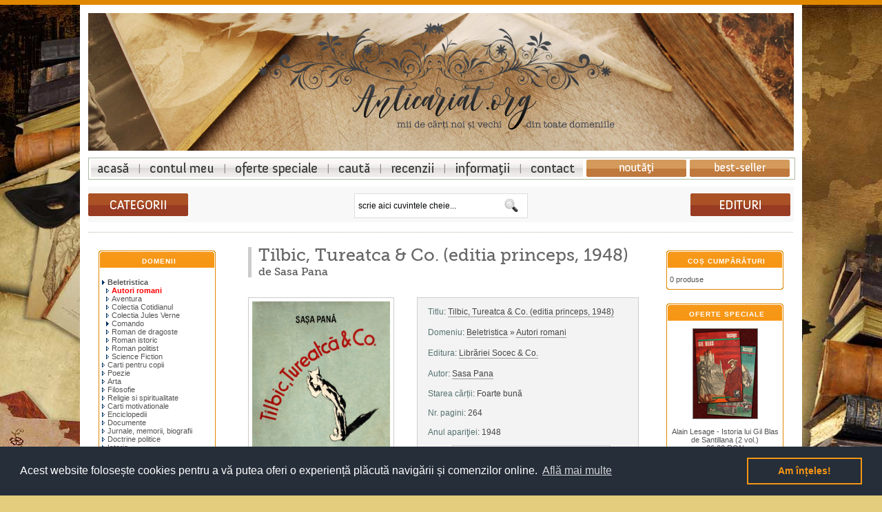

--- FILE ---
content_type: text/html; charset=UTF-8
request_url: https://www.anticariat.org/tilbic-tureatca-co-editia-princeps-1948-p-3352.html
body_size: 6951
content:
<!DOCTYPE html>
<html>
<head>
<meta charset="utf-8">
<meta http-equiv="Content-Type" content="text/html; charset=utf-8">
<title>Tilbic, Tureatca & Co. (editia princeps, 1948), de Sasa Pana - anticariat carte online</title>
<meta name="title" content="Tilbic, Tureatca & Co. (editia princeps, 1948) de Sasa Pana - carte anticariat online">
<meta name="keywords" content="Tilbic, Tureatca & Co. (editia princeps, 1948), Sasa Pana, editura, Editura Librăriei Socec & Co., colectia, Beletristica, Autori romani, Tilbic, Tureatca & Co. (editia princeps, 1948)">
<meta name="description" content="Tilbic, Tureatca & Co. (editia princeps, 1948), de Sasa Pana, aparuta la editura  Librăriei Socec & Co., din domeniul Beletristica - Autori romani, 264 pagini. Sașa Pană - Tîlbîc, Tureatcă & Co.. Rarisim volum de avangarda, editia princeps (si unica, de altfel), cu ilustratii originale de Marcela Cordescu. Tiraj 4027 exemplare..">
<meta name="abstract" content="Tilbic, Tureatca & Co. (editia princeps, 1948), Sasa Pana - Editura  Librăriei Socec & Co..">
<meta name="news_keywords" content="Tilbic, Tureatca & Co. (editia princeps, 1948), Sasa Pana, carte, online">
<meta name="robots" content="index,follow">
<meta name="revisit-after" content="1 days">
<meta http-equiv="ImageToolbar" content="No">
<meta name="MSSmartTagsPreventParsing" content="True">
<link rel="shortcut icon" href="favicon.ico">
<link rel="canonical" href="https://www.anticariat.org/tilbic-tureatca-co-editia-princeps-1948-p-3352.html" />
<link rel="author" href="https://www.webgraphic.ro" title="webgraphic.ro">
<link title="rss" href="ror.xml" rel="alternate" type="application/rss+xml"><script type="text/javascript" src="/inc/jquery.min.js"></script>
<link rel="stylesheet" type="text/css" href="//cdnjs.cloudflare.com/ajax/libs/cookieconsent2/3.0.3/cookieconsent.min.css" />
<script src="//cdnjs.cloudflare.com/ajax/libs/cookieconsent2/3.0.3/cookieconsent.min.js" async="async"></script>
<script>
window.addEventListener("load", function(){
window.cookieconsent.initialise({
  "palette": {
    "popup": {
      "background": "#252e39"
    },
    "button": {
      "background": "transparent",
      "text": "#f69614",
      "border": "#f69614"
    }
  },
  "position": "bottom",
  "content": {
    "message": "Acest website folosește cookies pentru a vă putea oferi o experiență plăcută navigării și comenzilor online.",
    "dismiss": "Am înțeles!",
    "link": "Află mai multe",
    "href": "/confidentialitate.php"
  }
})});
</script><base href="https://www.anticariat.org/">
<link rel="stylesheet" type="text/css" href="stylesheet.css">
<script type="text/javascript" src="highslide/highslide.js"></script>
<link rel="stylesheet" type="text/css" href="highslide/highslide.css">
<script type="text/javascript">
    hs.graphicsDir = 'highslide/graphics/';
    hs.outlineType = 'rounded-white';
</script>
<meta property="og:image" content="https://www.carti-online.com/images/sasa-pana-tilbic-tureatca-co-3352.jpg" />
<meta property="og:title" content="Tilbic, Tureatca & Co. (editia princeps, 1948), de Sasa Pana" />
<meta property="og:description" content="Sasa Pana - Tilbic, Tureatca & Co.. Rarisim volum de avangarda, editia princeps (si unica, de altfel), cu ilustratii originale de Marcela Cordescu. Tiraj 4027 exemplare." />
</head>
<body>
<div class="pagina">
<!-- header -->
<!-- <div id="fade-wrapper">
	<div class="closed">
		<h6 class="closed_h">NE-AM REINVENTAT!</h6>
		<p class="closed_text">Pentru a fi în pas cu tehnologia și prietenoși cu dispozitivele mobile, am lansat noul nostru website. Încă trecem în inventar și verificăm titlurile aflate în stoc, însă ne puteți vizita de acum la:</p>
		<h5 class="closed_w"><a href="https://www.carti-online.ro">www.carti-online.ro</a></h5>
	</div>
</div> -->
<p class="nume"><strong>Tilbic, Tureatca & Co. (editia princeps, 1948), de Sasa Pana</strong></p>
<div class="headtable">
<div class="logo">
<a href="https://www.anticariat.org" title="Anticariat online: carti anticariat">Anticariat online cu carti</a>
</div>
</div>

<div style="height: 10px;"></div>
<div class="navm">
<ul id="nav">
  <li id="nav_one"><a title="Anticariat online" rel="nofollow" href="https://www.anticariat.org/">Anticariat online: carti anticariat</a></li>
  <li id="nav_two"><a title="Contul meu" rel="nofollow" href="account.php">Contul meu</a></li>
  <li id="nav_three"><a title="Oferte speciale și promoții cărți anticariat" rel="nofollow" href="reduceri-promotii-oferte-speciale-carti-anticariat.php">Oferte speciale carti anticariat</a></li>
  <li id="nav_four"><a title="Căutare avansată cărți de anticariat" rel="nofollow" href="advanced_search.php">Cautare avansata pentru carti vechi anticariat</a></li>
  <li id="nav_five"><a title="Recenzii cărți" rel="nofollow" href="recenzii-si-comentarii-carti-anticariat.php">Recenzii la carti anticariat</a></li>
  <li id="nav_six"><a title="Informații cărți anticariat" rel="nofollow" href="informatii.php">Informatii carti anticariat</a></li>
  <li id="nav_seven"><a title="Contact anticariat online" rel="nofollow" href="contact.php">Contact anticariat online</a></li>
  <li id="nav_nou"><a title="Noutăți cărți de anticariat" rel="nofollow" href="noutati-anticariat.php">Noutati carti anticariat in libraria online</a></li>
  <li id="nav_bs"><a title="Cele mai bine vândute cărți de anticariat" rel="nofollow" href="best-sellers.php">Cele mai bine vandute carti anticariat</a></li>
</ul>
</div>

<div style="height: 10px;"></div>

<div class="headercol">
<div class="hcat"><a class="cat_g" title="Domenii cărți" rel="nofollow" href="domenii-anticariat-carti-0.html">Domenii cărți anticariat</a></div>
<div class="hsearch" align="center">
	<div id="search_box"><div class="search">
	<form id="search_form" action="advanced_search_result.php" method="get"><span>
		<input type=hidden name="d" value="off">
		<input type=hidden name="inc_subcat" value="1" checked="checked">
		<input type="text" id="s" class="swap_value" name="keywords" onfocus=" if (value == 'scrie aici cuvintele cheie...') {value=''}" onblur="if (value == '') {value='scrie aici cuvintele cheie...'}" value="scrie aici cuvintele cheie..." size="">
        <input type="image" src="img/cauta.gif" id="go" class="btn" alt="Cauta" title="Cauta"></span>
    </form>
	</div></div>
</div>
<div class="hcat"><a class="cat_e" title="Edituri cărți anticariat" href="edituri-carti-anticariat.php">Edituri cărți de anticariat</a></div>
</div>

<div class="paginaheader"> </div><!-- /header -->

<!-- body -->
<table border="0" width="100%" cellspacing="10" cellpadding="3">
  <tr>
    <td width="170" valign="top"><table border="0" width="170" cellspacing="0" cellpadding="2">
<!-- left nav -->
<!-- categorii -->
          <tr>
            <td>
<div class="boxNew">
	<div class="infoBoxHeading"><a href="domenii-anticariat-carti-0.html" title="Domenii carti anticariat" class="BoxHeadingLink">Domenii</a></div>
	<div style="height: 2px;"></div>
	    <div class="infoBoxContents" style="margin-top:2px;"><div class="boxText"><a href="https://www.anticariat.org/beletristica-carti-1.html"><img src="img/pointer_blue.gif" border="0" alt=""><b>Beletristica</b></a><br>&nbsp;&nbsp;<a href="https://www.anticariat.org/beletristica-autori-romani-carti-1_35.html"><img src="img/pointer_blue_light.gif" border="0" alt=""><b><span class="errorText">Autori romani</span></b></a><br>&nbsp;&nbsp;<a href="https://www.anticariat.org/beletristica-aventura-carti-1_41.html"><img src="img/pointer_blue_light.gif" border="0" alt="">Aventura</a><br>&nbsp;&nbsp;<a href="https://www.anticariat.org/beletristica-colectia-cotidianul-carti-1_33.html"><img src="img/pointer_blue_light.gif" border="0" alt="">Colectia Cotidianul</a><br>&nbsp;&nbsp;<a href="https://www.anticariat.org/beletristica-colectia-jules-verne-carti-1_32.html"><img src="img/pointer_blue_light.gif" border="0" alt="">Colectia Jules Verne</a><br>&nbsp;&nbsp;<a href="https://www.anticariat.org/beletristica-comando-carti-1_15.html"><img src="img/pointer_blue.gif" border="0" alt="">Comando</a><br>&nbsp;&nbsp;<a href="https://www.anticariat.org/beletristica-roman-de-dragoste-carti-1_22.html"><img src="img/pointer_blue_light.gif" border="0" alt="">Roman de dragoste</a><br>&nbsp;&nbsp;<a href="https://www.anticariat.org/beletristica-roman-istoric-carti-1_24.html"><img src="img/pointer_blue_light.gif" border="0" alt="">Roman istoric</a><br>&nbsp;&nbsp;<a href="https://www.anticariat.org/beletristica-roman-politist-carti-1_31.html"><img src="img/pointer_blue_light.gif" border="0" alt="">Roman politist</a><br>&nbsp;&nbsp;<a href="https://www.anticariat.org/beletristica-science-fiction-carti-1_10.html"><img src="img/pointer_blue_light.gif" border="0" alt="">Science Fiction</a><br><a href="https://www.anticariat.org/carti-pentru-copii-carti-17.html"><img src="img/pointer_blue_light.gif" border="0" alt="">Carti pentru copii</a><br><a href="https://www.anticariat.org/poezie-carti-3.html"><img src="img/pointer_blue_light.gif" border="0" alt="">Poezie</a><br><a href="https://www.anticariat.org/arta-carti-28.html"><img src="img/pointer_blue_light.gif" border="0" alt="">Arta</a><br><a href="https://www.anticariat.org/filosofie-carti-21.html"><img src="img/pointer_blue_light.gif" border="0" alt="">Filosofie</a><br><a href="https://www.anticariat.org/religie-si-spiritualitate-carti-26.html"><img src="img/pointer_blue_light.gif" border="0" alt="">Religie si spiritualitate</a><br><a href="https://www.anticariat.org/carti-motivationale-carti-46.html"><img src="img/pointer_blue_light.gif" border="0" alt="">Carti motivationale</a><br><a href="https://www.anticariat.org/enciclopedii-carti-47.html"><img src="img/pointer_blue_light.gif" border="0" alt="">Enciclopedii</a><br><a href="https://www.anticariat.org/documente-carti-11.html"><img src="img/pointer_blue_light.gif" border="0" alt="">Documente</a><br><a href="https://www.anticariat.org/jurnale-memorii-biografii-carti-45.html"><img src="img/pointer_blue_light.gif" border="0" alt="">Jurnale, memorii, biografii</a><br><a href="https://www.anticariat.org/doctrine-politice-carti-12.html"><img src="img/pointer_blue_light.gif" border="0" alt="">Doctrine politice</a><br><a href="https://www.anticariat.org/istorie-carti-7.html"><img src="img/pointer_blue_light.gif" border="0" alt="">Istorie</a><br><a href="https://www.anticariat.org/gastronomie-carti-40.html"><img src="img/pointer_blue_light.gif" border="0" alt="">Gastronomie</a><br><a href="https://www.anticariat.org/invatamant-carti-8.html"><img src="img/pointer_blue.gif" border="0" alt="">Invatamant</a><br><a href="https://www.anticariat.org/sport-carti-29.html"><img src="img/pointer_blue_light.gif" border="0" alt="">Sport</a><br><a href="https://www.anticariat.org/stiinta-carti-30.html"><img src="img/pointer_blue.gif" border="0" alt="">Stiinta</a><br><a href="https://www.anticariat.org/teatru-si-dramaturgie-carti-27.html"><img src="img/pointer_blue_light.gif" border="0" alt="">Teatru si dramaturgie</a><br><a href="https://www.anticariat.org/ezoterism-si-paranormal-carti-25.html"><img src="img/pointer_blue_light.gif" border="0" alt="">Ezoterism și paranormal</a><br><a href="https://www.anticariat.org/teoria-conspiratiei-carti-9.html"><img src="img/pointer_blue_light.gif" border="0" alt="">Teoria conspiratiei</a><br><a href="https://www.anticariat.org/editii-princeps-carti-2.html"><img src="img/pointer_blue_light.gif" border="0" alt="">Editii princeps</a><br><a href="https://www.anticariat.org/ziare-si-reviste-carti-13.html"><img src="img/pointer_blue_light.gif" border="0" alt="">Ziare şi reviste</a><br><a href="https://www.anticariat.org/benzi-desenate-carti-42.html"><img src="img/pointer_blue_light.gif" border="0" alt="">Benzi desenate</a><br><a href="https://www.anticariat.org/carti-postale-si-ilustrate-carti-39.html"><img src="img/pointer_blue_light.gif" border="0" alt="">Carti postale si ilustrate</a><br><a href="https://www.anticariat.org/carti-in-limba-engleza-carti-6.html"><img src="img/pointer_blue_light.gif" border="0" alt="">Carti in limba engleza</a><br><a href="https://www.anticariat.org/carti-in-limba-franceza-carti-4.html"><img src="img/pointer_blue_light.gif" border="0" alt="">Carti in limba franceza</a><br><a href="https://www.anticariat.org/carti-in-limba-germana-carti-5.html"><img src="img/pointer_blue_light.gif" border="0" alt="">Carti in limba germana</a><br><a href="https://www.anticariat.org/carti-la-3-lei-carti-44.html"><img src="img/pointer_blue_light.gif" border="0" alt="">Carti la 3 lei!</a><br><a href="https://www.anticariat.org/carti-gratuite-carti-14.html"><img src="img/pointer_blue_light.gif" border="0" alt="">Carti gratuite!</a><br></div>
	<div class="toate"><a href="domenii-anticariat-carti-0.html" rel="nofollow"><b>Toate domeniile...</b></a></div></div>
	<div class="boxNewend"></div>
</div>
</td></tr>
<!-- /categorii-->
<!-- information //-->
          <tr>
            <td>
<div class="boxNew">
	<div class="infoBoxHeading"><a rel="nofollow" href="informatii.php" class="BoxHeadingLink">Informații</a></div>
	<div class="infoBoxContents" align="center"><div class="boxText" style="width: 162px;">
<a rel="nofollow" href="https://www.anticariat.org/transport-si-livrare.php">Transport și livrare</a><br><a rel="nofollow" href="https://www.anticariat.org/confidentialitate.php">Confidențialitate</a><br><a rel="nofollow" href="https://www.anticariat.org/termeni-si-conditii-de-utilizare.php">Condiții de utilizare</a><br><a rel="nofollow" href="https://www.anticariat.org/contact.php">Contactați-ne</a>	</div>
	</div>
	<div class="boxNewend"></div>
</div>
            </td>
          </tr>
<!-- information_eof //-->
<!-- noutati -->
          <tr>
            <td>
<div class="boxNew">
	<div class="infoBoxHeading"><a href="noutati-anticariat.php" title="Noutati carti anticariat" class="BoxHeadingLink">Noutăți anticariat</a></div>
	<div class="infoBoxContents" align="center"><div class="boxText thumb">
<a href="https://www.anticariat.org/turnul-intunecat-6-volume-editia-cartonata-p-5899.html"><img src="oscthumb.php?src=https://www.carti-online.com/images/stephen-king-turnul-intunecat-6-volume-editia-cartonata-5899.jpg&amp;w=100&amp;h=130&amp;f=jpg&amp;q=95&amp;hash=f3decec6647d226fa18e09ee0e0ca8a0" border="0" alt="Turnul Intunecat (6 volume, editia cartonata)" title="Turnul Intunecat (6 volume, editia cartonata)"></a><br><a href="https://www.anticariat.org/turnul-intunecat-6-volume-editia-cartonata-p-5899.html">Stephen King - Turnul Intunecat (6 volume, editia cartonata)</a><br>0,00&nbsp;RON	</div>
	</div>
	<div class="boxNewend"></div>
</div>
            </td>
          </tr>
<!-- /noutati -->

<!-- /left nav -->
    </table></td>
<!-- body content -->
    <td width="100%" valign="top"><form name="cart_quantity" action="https://www.anticariat.org/tilbic-tureatca-co-editia-princeps-1948-p-3352.html?action=add_product" method="post">      <table class="maintbl" align="center">
                <tr> 
          <td><div class="titludiv"><h1><strong>Tilbic, Tureatca & Co. (editia princeps, 1948)</strong></h1>
			<h2>de Sasa Pana</h2></div></td>
        </tr>
        <tr> 
          <td class="main"> 
          <div class="produs">        
          <div class="poza smallTextImg">
<a id="thumb1" href="https://www.carti-online.com/images/sasa-pana-tilbic-tureatca-co-3352.jpg" class="highslide" onclick="return hs.expand(this)"><img src="https://www.carti-online.com/images/sasa-pana-tilbic-tureatca-co-3352.jpg" border="0" alt="Tilbic, Tureatca & Co. (editia princeps, 1948)" title=" Tilbic, Tureatca & Co. (editia princeps, 1948) " width="200" height="300" hspace="0" vspace="0"></a>		</div>
		<div class="detalii">
        <p class="prodinfo"><span class="sprodinfo">Titlu</span>: <h2 class="categoria" style="display:inline"><strong class="autor"><a href="https://www.anticariat.org/tilbic-tureatca-co-editia-princeps-1948-p-3352.html" title="Tilbic, Tureatca & Co. (editia princeps, 1948)">Tilbic, Tureatca & Co. (editia princeps, 1948)</a></strong></h2>
        <h4 class="colectie"><span class="sprodinfo">Domeniu</span>: <a href="https://www.anticariat.org/beletristica-carti-1.html" title="Beletristica" class="breadcrumb">Beletristica</a> &raquo; <a href="https://www.anticariat.org/beletristica-autori-romani-carti-1_35.html" title="Autori romani" class="breadcrumb">Autori romani</a></h4>
		<h3 class="editura"><span class="sprodinfo">Editura</span>: <a href="https://www.anticariat.org/editura-librariei-socec-co-editura-7.html" title="Editura  Librăriei Socec & Co."><strong class="autor"> Librăriei Socec & Co.</strong></a></h3>
        <h3 class="editura"><span class="sprodinfo">Autor</span>: 
		<a href="advanced_search_result.php?keywords=Sasa+Pana" title="Carti de Sasa Pana"><strong class="autor">Sasa Pana</strong></a></h3>
		<p class="extra"><span class="sprodinfo">Starea cărții</span>: 
		 <span class="autor">Foarte bună</span>		</p>
		<p class="extra"><span class="sprodinfo">Nr. pagini</span>:
		<span class="autor">264</span>		</p>
        
<p class="extra"><span class="sprodinfo">Anul apariţiei</span>: <strong class="autor">1948</strong></p>        
		<div align="center"><div class="pret_produs">
        		149,00&nbsp;RON		</div></div>

<!--		<div class="cumpara"><input type="hidden" name="products_id" value="3352"><input type="image" src="includes/languages/romana/images/buttons/button_in_cart.gif" style="border: 0;" alt="Adaugă în coș" title=" Adaugă în coș "></div> -->
		<div class="cumpara">
		<a href="https://www.carti-online.ro/?p=11153"><img src="includes/languages/romana/images/buttons/button_in_cart.gif" style="border: 0;" alt="Vezi carte" title="Adaugă în coș"></a>
		</div>
            
		</div>
                              
            <div class="descriere" id="desc" style="padding-top:20px;">
            <div><p>Sașa Pană - <em>Tîlbîc, Tureatcă & Co.</em>.</p>

<p>Rarisim volum de avangarda, editia princeps (si unica, de altfel), cu ilustratii originale de Marcela Cordescu.</p>

<p>Tiraj 4027 exemplare.</p></div>

<div style="float:right; width:130px;margin-top:23px;text-align:right;visibility:hidden;display: none;"><a href="https://www.anticariat.org/tilbic-tureatca-co-editia-princeps-1948-recenzii-3352.html" title="Recenzii Tilbic, Tureatca & Co. (editia princeps, 1948)"><img src="includes/languages/romana/images/buttons/button_reviews.gif" align="absmiddle" border="0" alt="Recenzii" title="Recenzii"></a> 
	        
</div>

                                  </div>
</td>
        </tr>
 <!--       <tr> 
          <td class="main"></td>
        </tr> -->
                        
        
	<tr> 
	<td><hr class="solid spaced"></td>
	</tr>
        <tr> 
          <td> 
            <div><div class="infoBoxHeading">Cărți din aceeași categorie:</div>
<div class="boxText spaced"><div style="width: 100%;" class="infoBoxSpecialz"><ul class="display_prod_small"><li class="display_prod_small smallText"><a href="https://www.anticariat.org/umbra-libertatii-vol-3-p-5797.html"></a><br><a href="https://www.anticariat.org/umbra-libertatii-vol-3-p-5797.html">Umbra libertatii. Vol. 3<br>(de Bianca Roșioru)<br>49,00&nbsp;RON<br></a></li><li class="display_prod_small smallText"><a href="https://www.anticariat.org/din-trecutul-nostru-1943-p-3638.html"><img src="oscthumb.php?src=https://www.carti-online.com/images/alexandru-vlahuta-din-trecutul-nostru-1943-3638.jpg&amp;w=100&amp;h=130&amp;f=jpg&amp;q=95&amp;hash=1879ad7c2cad5fc2e57dab3a471282ad" border="0" alt="Din trecutul nostru (1943)" title="Din trecutul nostru (1943)"></a><br><a href="https://www.anticariat.org/din-trecutul-nostru-1943-p-3638.html">Din trecutul nostru (1943)<br>(de Alexandru Vlahuta)<br>36,00&nbsp;RON<br></a></li><li class="display_prod_small smallText"><a href="https://www.anticariat.org/ciresarii-5-volume-editia-princeps-p-5815.html"><img src="oscthumb.php?src=https://www.carti-online.com/images/constantin-chirita-ciresarii-5-volume-editia-princeps-5815.jpg&amp;w=100&amp;h=130&amp;f=jpg&amp;q=95&amp;hash=20fa4dd2fa94816356f0ba8d95435593" border="0" alt="Ciresarii (5 volume, editia princeps)" title="Ciresarii (5 volume, editia princeps)"></a><br><a href="https://www.anticariat.org/ciresarii-5-volume-editia-princeps-p-5815.html">Ciresarii (5 volume, editia princeps)<br>(de Constantin Chirita)<br><s>149,00&nbsp;RON</s> <span class="productSpecialPrice">119,00&nbsp;RON</span><br></a></li><li class="display_prod_small smallText"><a href="https://www.anticariat.org/teatru-p-3753.html"><img src="oscthumb.php?src=https://www.carti-online.com/images/liviu-rebreanu-teatru-3753.jpg&amp;w=100&amp;h=130&amp;f=jpg&amp;q=95&amp;hash=8f7ad01b43d5210a9f62c2d004c4cf4d" border="0" alt="Teatru" title="Teatru"></a><br><a href="https://www.anticariat.org/teatru-p-3753.html">Teatru<br>(de Liviu Rebreanu)<br>26,00&nbsp;RON<br></a></li><li class="display_prod_small smallText"><a href="https://www.anticariat.org/jurnale-19812000-set-complet-6-volume-p-5880.html"><img src="oscthumb.php?src=https://www.carti-online.com/images/monica-lovinescu-jurnale-1981-2000-set-complet-6-volume-5880.jpg&amp;w=100&amp;h=130&amp;f=jpg&amp;q=95&amp;hash=635ac765fce286f47c628cd75d759bb4" border="0" alt="Jurnale, 1981-2000 (set complet, 6 volume)" title="Jurnale, 1981-2000 (set complet, 6 volume)"></a><br><a href="https://www.anticariat.org/jurnale-19812000-set-complet-6-volume-p-5880.html">Jurnale, 1981-2000 (set complet, 6 volume)<br>(de Monica Lovinescu)<br>490,00&nbsp;RON<br></a></li></ul></div></div>
</div>
            			<div class="more">Cartea “Tilbic, Tureatca & Co. (editia princeps, 1948)” de Sasa Pana a apărut la editura  Librăriei Socec & Co. în seria de Beletristica: Autori romani, se află în stare foarte bună, conține 264 pagini și poate fi comandată online.</div>
          </td>
        </tr>
      </table>
    </form></td>
<!-- /body content -->
    <td width="170" valign="top"><table border="0" width="170" cellspacing="0" cellpadding="2">
<!-- right nav -->
<!-- cos de cumparaturi -->
          <tr>
            <td>
<div class="boxNew">
	<div class="infoBoxHeading"><a rel="nofollow" href="shopping_cart.php" class="BoxHeadingLink">Coș cumpărături</a></div>
	<div class="infoBoxContents"><div class="boxText">
0 produse	</div>
	</div>
	<div class="boxNewend"></div>
</div>
            </td>
          </tr>
<!-- /cos de cumparaturi -->
<!-- speciale -->
          <tr>
            <td>
<div class="boxNew">
	<div class="infoBoxHeading"><a href="reduceri-promotii-oferte-speciale-carti-anticariat.php" title="Oferte speciale, promotii si reduceri la cartile de anticariat" class="BoxHeadingLink">Oferte speciale</a></div>
	<div class="infoBoxContents" align="center"><div class="boxText thumb">
<a href="https://www.anticariat.org/istoria-lui-gil-blas-de-santillana-2-vol-p-3188.html"><img src="oscthumb.php?src=https://www.carti-online.com/images/alain-lesage-istoria-lui-gil-blas-de-santillana-2-vol-3188.jpg&amp;w=100&amp;h=130&amp;f=jpg&amp;q=95&amp;hash=9005155692695be49246a4ce0b4bdd3f" border="0" alt="Istoria lui Gil Blas de Santillana (2 vol.)" title="Istoria lui Gil Blas de Santillana (2 vol.)"></a><br><a href="https://www.anticariat.org/istoria-lui-gil-blas-de-santillana-2-vol-p-3188.html">Alain Lesage - Istoria lui Gil Blas de Santillana (2 vol.)</a><br><s>36,00&nbsp;RON</s><br><span class="productSpecialPrice">29,00&nbsp;RON</span>	</div>
	</div>
	<div class="boxNewend"></div>
</div>
            </td>
          </tr>
<!-- /speciale -->
<!-- best_sellers -->
<!-- /best_sellers -->
<!-- featured_products //-->
          <tr>
            <td>
<div class="boxNew">
	<div class="infoBoxHeading"><a href="carti-promovate-anticariat.php" class="BoxHeadingLink" title="Cărți promovate">Cărți promovate</a></div>
	<div class="infoBoxContents" align="center"><div class="boxText thumb"><center><a href="https://www.anticariat.org/omagiu-presedintelui-nicolae-ceausescu-1978-p-4517.html"><img src="oscthumb.php?src=https://www.carti-online.com/images/omagiu-tovarasului-nicolae-ceausescu-1978-4517.jpg&amp;w=100&amp;h=130&amp;f=jpg&amp;q=95&amp;hash=3dae1ca1436f424d5faff6f70cd8eaf7" border="0" alt="Omagiu presedintelui Nicolae Ceausescu (1978)" title="Omagiu presedintelui Nicolae Ceausescu (1978)"></a><br><a href="https://www.anticariat.org/omagiu-presedintelui-nicolae-ceausescu-1978-p-4517.html">Omagiu presedintelui Nicolae Ceausescu (1978)</a><br><s>950,00&nbsp;RON</s><br><span class="productSpecialPrice">390,00&nbsp;RON</span></center><br></div></div>
	<div class="boxNewend"></div>
</div>
            </td>
          </tr>
<!-- featured_products_eof //-->
<!-- facebook -->
          <tr>
            <td>
<div class="boxNew">
	<div class="infoBoxHeading">Facebook</div>
	<div class="infoBoxContents" align="left"><div class="boxText" style="width:160px;overflow:hidden;margin-left:-3px;">
<div id="fb-root"></div>
<script async defer crossorigin="anonymous" src="https://connect.facebook.net/ro_RO/sdk.js#xfbml=1&version=v19.0&appId=338988933522916" nonce="HLYSNMO2"></script>
<div class="fb-page" data-href="https://www.facebook.com/anticariat.org" data-tabs="" data-width="" data-height="" data-small-header="true" data-adapt-container-width="true" data-hide-cover="false" data-show-facepile="false"><blockquote cite="https://www.facebook.com/anticariat.org" class="fb-xfbml-parse-ignore"><a href="https://www.facebook.com/anticariat.org">Anticariat.org</a></blockquote></div>
	</div></div>
	<div class="boxNewend"></div>
</div>
            </td>
          </tr>
<!-- /facebook --><!-- /right nav -->
    </table></td>
  </tr>
</table>
<!-- /body -->

<!-- footer -->
<div class="footer"></div>
<div class="bottom smallText">
<p><a class="prodinfo" rel="nofollow" title="Acasă" href="https://www.anticariat.org/">Acasă</a> | 
<a class="prodinfo" rel="nofollow" title="Căutare avansată" href="advanced_search.php">Căutare</a> | 
<a class="prodinfo" rel="nofollow" title="Domenii cărți anticariat" href="domenii-anticariat-carti-0.html">Catalog</a> | 
<a class="prodinfo" rel="nofollow" title="Secțiune clienti" href="account.php">Clienți</a> | 
<a class="prodinfo" rel="nofollow" title="Contactați-ne" href="contact.php">Contact</a> | 
<a class="prodinfo" rel="nofollow" title="Informații despre site" href="informatii.php">Informații</a> | 
<a class="prodinfo" title="Harta site-ului" href="sitemap.php">Hartă site</a></p>

<div>
<!-- Meta Pixel Code -->
<script>
!function(f,b,e,v,n,t,s)
{if(f.fbq)return;n=f.fbq=function(){n.callMethod?
n.callMethod.apply(n,arguments):n.queue.push(arguments)};
if(!f._fbq)f._fbq=n;n.push=n;n.loaded=!0;n.version='2.0';
n.queue=[];t=b.createElement(e);t.async=!0;
t.src=v;s=b.getElementsByTagName(e)[0];
s.parentNode.insertBefore(t,s)}(window, document,'script',
'https://connect.facebook.net/en_US/fbevents.js');
fbq('init', '930978808061181');
fbq('track', 'PageView');
</script>
<noscript><img height="1" width="1" style="display:none"
src="https://www.facebook.com/tr?id=930978808061181&ev=PageView&noscript=1"
/></noscript>
<!-- End Meta Pixel Code -->
<script>
  (function(i,s,o,g,r,a,m){i['GoogleAnalyticsObject']=r;i[r]=i[r]||function(){
  (i[r].q=i[r].q||[]).push(arguments)},i[r].l=1*new Date();a=s.createElement(o),
  m=s.getElementsByTagName(o)[0];a.async=1;a.src=g;m.parentNode.insertBefore(a,m)
  })(window,document,'script','https://www.google-analytics.com/analytics.js','ga');

  ga('create', 'UA-101190748-1', 'auto');
  ga('send', 'pageview');

</script></div>
<p>Copyright &copy; 2026 <a href="https://www.anticariat.org/" title="Anticariat si librarie online">Anticariat.org</a><br>Powered by <a href="https://www.webgraphic.ro/" title="Magazine online" target="_blank">webgraphic.ro</a></p>
</div><!-- /footer -->
</div>
<script defer src="https://static.cloudflareinsights.com/beacon.min.js/vcd15cbe7772f49c399c6a5babf22c1241717689176015" integrity="sha512-ZpsOmlRQV6y907TI0dKBHq9Md29nnaEIPlkf84rnaERnq6zvWvPUqr2ft8M1aS28oN72PdrCzSjY4U6VaAw1EQ==" data-cf-beacon='{"version":"2024.11.0","token":"74cb5fc78b12432d81d715d516f3a4ba","r":1,"server_timing":{"name":{"cfCacheStatus":true,"cfEdge":true,"cfExtPri":true,"cfL4":true,"cfOrigin":true,"cfSpeedBrain":true},"location_startswith":null}}' crossorigin="anonymous"></script>
</body>
</html>


--- FILE ---
content_type: text/plain
request_url: https://www.google-analytics.com/j/collect?v=1&_v=j102&a=1718803025&t=pageview&_s=1&dl=https%3A%2F%2Fwww.anticariat.org%2Ftilbic-tureatca-co-editia-princeps-1948-p-3352.html&ul=en-us%40posix&dt=Tilbic%2C%20Tureatca%20%26%20Co.%20(editia%20princeps%2C%201948)%2C%20de%20Sasa%20Pana%20-%20anticariat%20carte%20online&sr=1280x720&vp=1280x720&_u=IEBAAEABAAAAACAAI~&jid=2042439576&gjid=1060777537&cid=344915035.1768621936&tid=UA-101190748-1&_gid=1543009348.1768621936&_r=1&_slc=1&z=2087513818
body_size: -451
content:
2,cG-HDXB820WGB